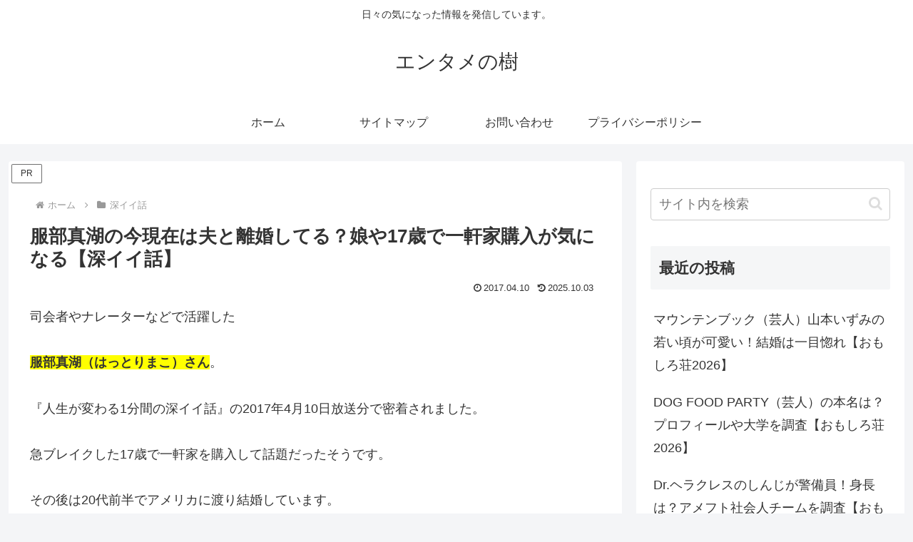

--- FILE ---
content_type: text/html; charset=utf-8
request_url: https://www.google.com/recaptcha/api2/aframe
body_size: 269
content:
<!DOCTYPE HTML><html><head><meta http-equiv="content-type" content="text/html; charset=UTF-8"></head><body><script nonce="ZqyMIrPAItu7_wOPKlqjBQ">/** Anti-fraud and anti-abuse applications only. See google.com/recaptcha */ try{var clients={'sodar':'https://pagead2.googlesyndication.com/pagead/sodar?'};window.addEventListener("message",function(a){try{if(a.source===window.parent){var b=JSON.parse(a.data);var c=clients[b['id']];if(c){var d=document.createElement('img');d.src=c+b['params']+'&rc='+(localStorage.getItem("rc::a")?sessionStorage.getItem("rc::b"):"");window.document.body.appendChild(d);sessionStorage.setItem("rc::e",parseInt(sessionStorage.getItem("rc::e")||0)+1);localStorage.setItem("rc::h",'1768864541832');}}}catch(b){}});window.parent.postMessage("_grecaptcha_ready", "*");}catch(b){}</script></body></html>